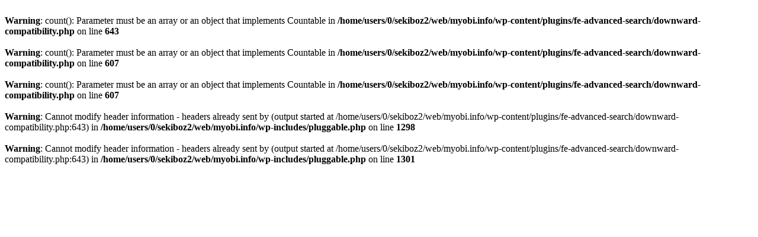

--- FILE ---
content_type: text/html; charset=UTF-8
request_url: https://myobi.info/%E9%81%8B%E5%96%B6%E4%BC%9A%E7%A4%BE
body_size: 189
content:
<br />
<b>Warning</b>:  count(): Parameter must be an array or an object that implements Countable in <b>/home/users/0/sekiboz2/web/myobi.info/wp-content/plugins/fe-advanced-search/downward-compatibility.php</b> on line <b>643</b><br />
<br />
<b>Warning</b>:  count(): Parameter must be an array or an object that implements Countable in <b>/home/users/0/sekiboz2/web/myobi.info/wp-content/plugins/fe-advanced-search/downward-compatibility.php</b> on line <b>607</b><br />
<br />
<b>Warning</b>:  count(): Parameter must be an array or an object that implements Countable in <b>/home/users/0/sekiboz2/web/myobi.info/wp-content/plugins/fe-advanced-search/downward-compatibility.php</b> on line <b>607</b><br />
<br />
<b>Warning</b>:  Cannot modify header information - headers already sent by (output started at /home/users/0/sekiboz2/web/myobi.info/wp-content/plugins/fe-advanced-search/downward-compatibility.php:643) in <b>/home/users/0/sekiboz2/web/myobi.info/wp-includes/pluggable.php</b> on line <b>1298</b><br />
<br />
<b>Warning</b>:  Cannot modify header information - headers already sent by (output started at /home/users/0/sekiboz2/web/myobi.info/wp-content/plugins/fe-advanced-search/downward-compatibility.php:643) in <b>/home/users/0/sekiboz2/web/myobi.info/wp-includes/pluggable.php</b> on line <b>1301</b><br />
